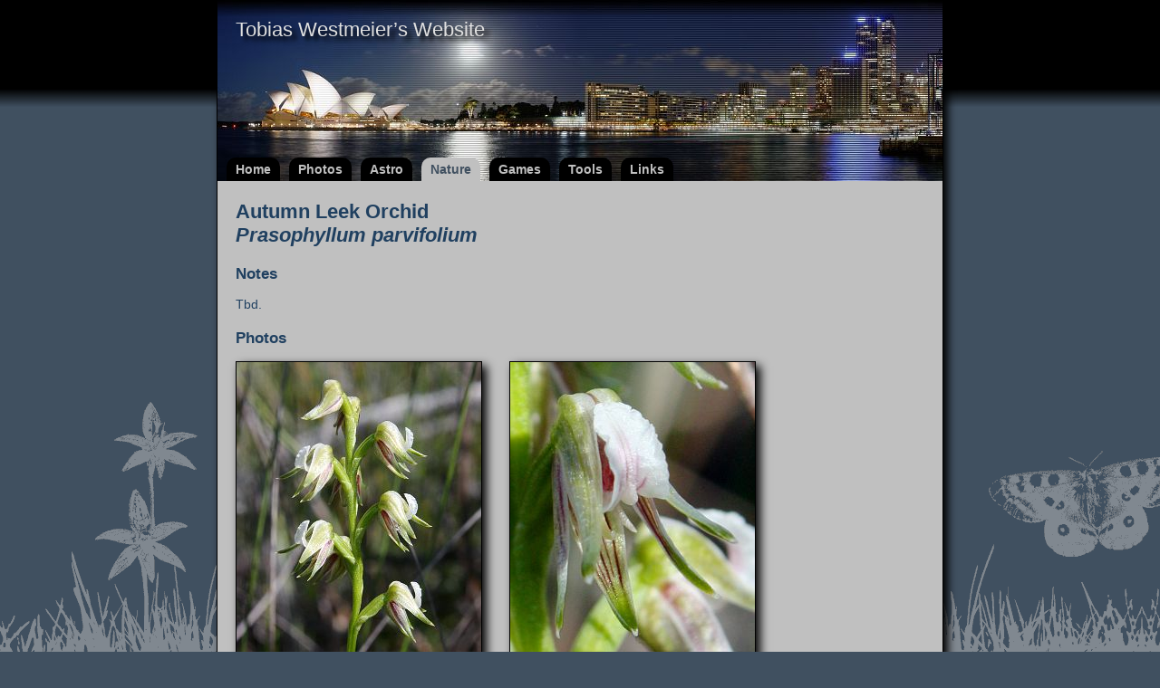

--- FILE ---
content_type: text/html; charset=utf-8
request_url: http://tobias-westmeier.de/nature_orchids_australia_species.php?name=prasophyllum_parvifolium
body_size: 1182
content:
<!DOCTYPE html>

<html lang="de">
	<head>
		<title>Website of Tobias Westmeier - Nature - Orchids of Australia - Prasophyllum parvifolium</title>

		<meta http-equiv="Content-Type" content="text/html; charset=utf-8" />
		<meta name="author"             content="Tobias Westmeier" />
		<meta name="description"        content="Tobias Westmeier’s personal website" />
		<meta name="keywords"           content="photography, astronomy, butterflies, orchids, games" />

		<link rel="stylesheet" type="text/css" media="all" href="stylesheets/format.css" />
		<link rel="icon" type="image/x-icon" href="favicon.ico" />
	</head>

	<body>
		<header>
			<h1>Tobias Westmeier’s Website</h1>

			<nav>
				<h2>Navigation</h2>

				<ul>
					<li><a href="index.php" class="normal">Home</a></li>
					<li><a href="gallery.php" class="normal">Photos</a></li>
					<li><a href="astronomy.php" class="normal">Astro</a></li>
					<li><a href="nature.php" class="highlight">Nature</a></li>
					<li><a href="games.php" class="normal">Games</a></li>
					<li><a href="tools.php" class="normal">Tools</a></li>
					<li><a href="links.php" class="normal">Links</a></li>
				</ul>
			</nav>
		</header>
		
		<article lang="en">
			<h2>Autumn Leek Orchid<br /><i>Prasophyllum parvifolium</i></h2>
        
        <section>
          <h3>Notes</h3>
          
          <p>
            Tbd.
          </p>
        </section>
        
        <section>
          <h3>Photos</h3>
          
          <figure style="width:272px; float:left; clear:both;">
            <img src="images/nature/orchids/australia/large/prasophyllum_parvifolium_1.jpg" width="270" height="360" alt="Prasophyllum parvifolium" />
            <figcaption class="numbered">Tbd. (Midgegooroo NP, WA, 12 / 07 / 2015)</figcaption>
          </figure>
          
          <figure style="width:272px; float:left;">
            <img src="images/nature/orchids/australia/large/prasophyllum_parvifolium_2.jpg" width="270" height="360" alt="Prasophyllum parvifolium" />
            <figcaption class="numbered">Tbd. (Midgegooroo NP, WA, 13 / 07 / 2014)</figcaption>
          </figure>
          
          <figure style="width:272px; float:left;">
            <img src="images/nature/orchids/australia/large/prasophyllum_parvifolium_4.jpg" width="270" height="360" alt="Prasophyllum parvifolium" />
            <figcaption class="numbered">Tbd. (West Coolup, WA, 29 / 06 / 2014)</figcaption>
          </figure>
          
          <figure style="width:272px; float:left;">
            <img src="images/nature/orchids/australia/large/prasophyllum_parvifolium_3.jpg" width="270" height="360" alt="Prasophyllum parvifolium" />
            <figcaption class="numbered">Tbd. (West Coolup, WA, 29 / 06 / 2014)</figcaption>
          </figure>
          
          <figure style="width:272px; float:left; clear:both;">
            <img src="images/nature/orchids/australia/large/prasophyllum_parvifolium_5.jpg" width="270" height="360" alt="Prasophyllum parvifolium" />
            <figcaption class="numbered">Tbd. (Kelmscott, WA, 16 / 08 / 2015)</figcaption>
          </figure>
          
          <figure style="width:272px; float:left;">
            <img src="images/nature/orchids/australia/large/prasophyllum_parvifolium_6.jpg" width="270" height="360" alt="Prasophyllum parvifolium" />
            <figcaption class="numbered">Autumn Leek Orchids usually grow amidst dense shrubs and are easily overlooked. (Midgegooroo NP, WA, 12 / 07 / 2015)</figcaption>
          </figure>
        </section>
        
        <nav><button onclick="history.back()">back</button></nav>
		</article>
		
		<footer>
			<h2>Status</h2>
			<p id="copyright">© 2025 Tobias Westmeier</p>
			<p id="update">Letztes Update: <time datetime="2025-04-26">26. April 2025</time></p>
			<p id="impressum"><a href="impressum.php">Impressum</a>&nbsp;<span style="color:#404040;">•</span>&nbsp;<a href="sitemap.php">Sitemap</a></p>
		</footer>
	</body>
</html>


--- FILE ---
content_type: text/css
request_url: http://tobias-westmeier.de/stylesheets/format.css
body_size: 13083
content:
@charset "UTF-8";

@font-face
{
	font-family:fraktur;
	src:url("../fonts/fraktur.ttf");
	font-weight:normal;
	font-style:normal;
}

@font-face
{
	font-family:fraktur;
	src:url("../fonts/fraktur.ttf");
	font-weight:normal;
	font-style:italic;
}

@font-face
{
	font-family:fraktur;
	src:url("../fonts/fraktur.ttf");
	font-weight:bold;
	font-style:normal;
}

@font-face
{
	font-family:fraktur;
	src:url("../fonts/fraktur.ttf");
	font-weight:bold;
	font-style:italic;
}

[lang="de"]
{
	color:#000000;
}

[lang="en"]
{
	color:#204060;
}

[lang="el"]
{
	font-family:serif;
}

.fraktur
{
	font-family:fraktur;
	font-size:110%;
	font-variant-ligatures:common-ligatures historical-ligatures;
}

.fraktur em
{
	letter-spacing:0.25em;
}

span.nospam:before
{
	content:"\77\65\62\6D\61\73\74\65\72\33\200A\40\200A";
}

span.nospam2
{
	display:none;
}

span.space
{
	background-color:#C0C0C0;
	border-left:1px solid #405060;
	border-right:1px solid #405060;
	padding:2px;
}

span.authority
{
	font-size: 80%;
	opacity: 0.5;
}

span.indomalaya
{
	color:#c19451;
	float:right;
}

span.australasia
{
	color:#684e33;
	float:right;
}

span.afrotropic
{
	color:#7088a4;
	float:right;
}

span.palearctic
{
	color:#b65b5a;
	float:right;
}

span.nearctic
{
	color:#abbc6e;
	float:right;
}

span.neotropic
{
	color:#a190a3;
	float:right;
}

span.rlcr, span.rlen, span.rlvu, span.rlnt, span.rlp1, span.rlp2, span.rlp3
{
	display: inline-block;
	float: right;
	border-radius: 50%;
	font-size: 14px;
    line-height: 30px;
    width: 30px;
    height: 30px;
    text-align: center;
}

span.rlcr
{
	background-color: rgb(80% 0% 0%);
	color: #FFFFFF;
}

span.rlcr::after
{
	content: "CR";
}

span.rlen
{
	background-color: rgb(80% 40% 0%);
	color: #FFFFFF;
}

span.rlen::after
{
	content: "EN";
}

span.rlvu
{
	background-color: rgb(70% 60% 0%);
	color: #FFFFFF;
}

span.rlvu::after
{
	content: "VU";
}

span.rlnt, span.rlp1, span.rlp2, span.rlp3
{
	background-color: rgb(0% 50% 50%);
	color: #FFFFFF;
}

span.rlnt::after
{
	content: "NT";
}

span.rlp1::after
{
	content: "P1";
}

span.rlp2::after
{
	content: "P2";
}

span.rlp3::after
{
	content: "P3";
}

html
{
	margin:0px;
	padding:0px 0px 20px 0px;
	color:#000000;
	background-color:#405060;
	background-image:url("../images/clipart/background_1.png"), url("../images/clipart/background_6.gif");
	background-position:left top, left bottom;
	background-repeat:repeat-x, repeat-x;
	background-attachment:scroll, fixed;
}

body
{
	width:802px;
	margin:0px auto;
	padding:0px;
	font-size:90%;
	font-family:sans-serif;
	border-bottom-left-radius:10px;
	border-bottom-right-radius:10px;
	box-shadow:5px 5px 10px #000000;
	counter-reset:counterFig;
	font-variant-ligatures:common-ligatures;
	/*text-rendering:optimizeLegibility;*/
}

header
{
	margin:0px;
	padding:0px;
}

header h1
{
	width:760px;
	height:130px;
	margin:0px;
	padding:20px 20px 10px 20px;
	font-size:150%;
	font-weight:normal;
	font-family:sans-serif;
	text-shadow: 5px 5px 5px #000000;
	color:#E0E0E0;
	border-left:1px solid #000000;
	border-right:1px solid #000000;
	background-color:#000000;
	background-image:url("../images/clipart/background_3.jpg");
	background-position:left top;
	background-repeat:no-repeat;
}

header nav
{
	width:800px;
	height:40px;
	margin:0px;
	padding:0px;
	border-left:1px solid #000000;
	border-right:1px solid #000000;
	background-image:url("../images/clipart/background_4.jpg");
	background-position:left top;
	background-repeat:no-repeat;
	position:relative;
}

header nav h2
{
	display:none;
}

header nav ul
{
	list-style-type:none;
	margin:0px;
	padding:0px;
	position:absolute;
	bottom:0px;
}

header nav li
{
	float:left;
}

header nav a
{
	display:block;
	margin:5px 0px 0px 10px;
	padding:5px 10px;
	color:#C0C0C0;
	background-color:#000000;
	border-top-left-radius:10px;
	border-top-right-radius:10px;
	text-decoration:none;
	font-weight:bold;
}

header nav a:hover
{
	border-bottom:5px solid #102030;
	background-color:#102030;
	color:#F0F0F0;
	margin-top:0px;
}

header nav a.highlight
{
	color:#405060;
	background-color:#C0C0C0;
}

header nav a.highlight:hover
{
	color:#A02020;
	border-bottom:5px solid #C0C0C0;
	margin-top:0px;
}

article
{
	clear:both;
	width:800px;
	margin:0px;
	padding:1px 0px 10px 0px;
	border-left:1px solid #000000;
	border-right:1px solid #000000;
	background-color:#C0C0C0;
}

article div.grid-layout
{
	margin: 20px;
	padding: 0px;
	display: flex;
	flex-flow: row wrap;
	justify-content: flex-start;
	row-gap: 20px;
	column-gap: 25px;
}

article div.grid-layout figure
{
	margin: 0px;
}

article i
{
	font-style:italic;
}

article h2
{
	margin:20px 20px 20px 20px;
}

article h3
{
	margin:20px 20px 15px 20px;
}

article h4
{
	margin:15px 20px 10px 20px;
}

article h5
{
	margin:15px 20px 10px 20px;
	opacity:0.6;
}

article p
{
	margin:10px 20px;
	text-align:justify;
	hyphens: auto;
}

article p.characters
{
	font-weight:bold;
	letter-spacing:4px;
}

article p.math
{
	margin:15px 20px;
	font-family:serif;
	font-size:110%;
	text-align:center;
}

article span.math
{
	font-family:serif;
	font-size:110%;
}
article address
{
	margin:10px 20px;
	font-style:normal;
}

article figure
{
	margin:20px;
	padding:0px;
}

article figure.map
{
	float:right;
	margin:20px 20px 10px 20px;
}

article figure.map figcaption
{
	display:none;
}

article figure.grid-item-portrait
{
	width: 122px;
}

article figure.grid-item-landscape
{
	width: 162px;
}

article figure[style*="float:right"]
{
	margin:0px 20px 20px 20px;
}

article figure[style*="float:left"]
{
	margin:0px 10px 20px 20px;
}

article figure.mandelbrot
{
	width: 720px;
	height: 540px;
	margin: 10px auto;
	padding: 0px;
	border: 1px solid #000000;
	position: relative;
	left: 0px;
	top: 0px;
}

article figcaption
{
	clear:both;
	margin:10px 0px 0px 0px;
	padding:0px;
	font-size:80%;
	hyphens: auto;
}

article figcaption.numbered
{
	counter-increment:counterFig;
}

article figcaption:lang(en).numbered:before
{
	content:"Fig. " counter(counterFig) ": ";
}

article figcaption:lang(de).numbered:before
{
	content:"Abb. " counter(counterFig) ": ";
}

article video
{
	border:1px solid #000000;
	vertical-align:bottom;
	margin:0px;
	padding:0px;
	box-shadow:5px 5px 10px #000000;
}

article img
{
	border:1px solid #000000;
	vertical-align:bottom;
	margin:0px;
	padding:0px;
	box-shadow:5px 5px 10px #000000;
}

article img.plain
{
	border-width:0px;
	box-shadow:none;
}

article td img
{
	margin:5px;
}

article img.left
{
	float:left;
	margin-right:20px;
}

article img.right
{
	float:right;
	margin-left:20px;
}

article img.top
{
	margin-bottom:20px;
}

article img.bottom
{
	clear:both;
}

article img.top-left
{
	float:left;
	margin-bottom:20px;
	margin-right:20px;
}

article img.top-right
{
	float:right;
	margin-bottom:20px;
}

article img.bottom-left
{
	float:left;
	margin-right:20px;
}

article img.bottom-right
{
	float:right;
}

article canvas.layered
{
	border-width: 0px;
	position: absolute;
	left: 0px;
	right: 0px;
	z-index: 0;
}

article a
{
	color:#A02020;
	text-decoration:none;
}

article a:hover
{
	text-decoration:underline;
}

article a[href^="http:"]
{
	background:url("../images/clipart/link_external.gif") left center no-repeat;
	padding-left:15px;
}

article a[href^="https:"]
{
	background:url("../images/clipart/link_external.gif") left center no-repeat;
	padding-left:15px;
}

article ul
{
	margin:10px 20px 10px 20px;
	padding:0px;
}

article ul.multicolumn
{
	column-count: 3;
}

article ul.twocolumn
{
	column-count: 2;
}

article ul ul
{
	margin:5px 0px 5px 10px;
	padding:0px;
}

article ol
{
	margin:10px 20px 10px 20px;
	padding:0px;
}

article ul li
{
	margin:0px 0px 2px 20px;
}

article ol li
{
	margin:0px 0px 2px 30px;
}

article ul.gallery
{
	list-style-type:none;
	margin:20px 20px 10px 20px;
}

article ul.gallery li
{
	display:inline-block;
	margin:0px 20px 10px 0px;
}

article ul.gallery img
{
	margin-bottom:5px;
}

article nav
{
	margin:20px 20px 10px 20px;
	padding:0px;
	clear:both;
}

article hr
{
	background-color:transparent;
	border-left-width:0px;
	border-right-width:0px;
	border-bottom-width:0px;
	border-top:1px solid #405060;
	height:0px;
	padding:0px;
	margin:20px;
	clear:both;
}

article h2 span[lang]:before
{
	/*content:"\E585\20";*/
	content:"\A0";
}

article h2 span[lang]
{
	border-left:1px dotted #000000;
}

article h3 span[lang]:before
{
	/*content:"\E585\20";*/
	content:"\A0";
}

article h3 span[lang]
{
	border-left:1px dotted #000000;
}

article h4 span[lang]:before
{
	/*content:"\E585\20";*/
	content:"\A0";
}

article h4 span[lang]
{
	border-left:1px dotted #000000;
}

article mark
{
	background-color:transparent;
	color:#A02020;
	font-style:inherit;
	font-weight:inherit;
}

article code
{
	font-family:monospace;
	color:#206030;
}

article table
{
	margin:20px;
	padding:0px;
	border-width:0px;
	background-color:#E0E0E0;
	border-collapse:collapse;
	empty-cells:show;
	table-layout:fixed;
	box-shadow:5px 5px 10px #000000;
}

article th
{
	margin:0px;
	padding:5px 10px;
	border:1px solid #000000;
	text-align:left;
	font-weight:bold;
	background-color:#405060;
	color:#C0C0C0;
	vertical-align:top;
}

article td
{
	margin:0px;
	padding:5px 10px;
	border:1px solid #000000;
	text-align:left;
	font-weight:normal;
	vertical-align:top;
}

article td h4
{
	margin:0px 0px 15px 0px;
}

article td ul
{
	margin:0px;
}

article time
{
	font-style:italic;
}

article select
{
	margin:0px;
	padding:2px 3px;
}

article input[type="text"]
{
	margin:0px;
}

article input[type="checkbox"]
{
	margin:0px;
}

article input[type="submit"]
{
	margin:0px;
	padding:2px 3px;
	font-weight:bold;
}

article nav button
{
	margin:0px;
	padding:2px 5px;
	color:#405060;
}

article nav button:before
{
	content:"\25C2\2002";
}

article nav button:hover
{
	color:#A02020;
	cursor:pointer;
}

article button.calculator
{
	width:50px;
	height:30px;
	margin:0px;
	font-size:100%;
	font-weight:bold;
}

article div.gallery
{
	margin:10px;
	padding:0px;
}

article div.gallery figure
{
	margin:10px;
}

article aside
{
	clear:both;
	margin:20px;
	padding:0px 10px 10px 10px;
	background-color:#E0E0E0;
	border:1px solid #000000;
	border-radius:5px;
	box-shadow:5px 5px 10px #000000;
}

article aside h3
{
	margin:20px 10px 15px 10px;
}

article aside p
{
	margin:10px;
}

article section.example
{
	margin:15px 20px;
	padding:0px;
	background-color:#E0E0E0;
	border:1px solid #000000;
	border-radius:5px;
	box-shadow:5px 5px 10px #000000;
}

article section.example h4
{
	/*display:none;*/
	margin:10px 15px;
}

article section.example p
{
	margin:10px 15px;
}

article table.kikeriki
{
	margin:20px auto 10px auto;
}

article table.kikeriki th
{
	font-weight:bold;
	border-left-width:0px;
	border-right-width:0px;
}

article table.kikeriki td
{
	font-weight:bold;
	border-left-width:0px;
	border-right-width:0px;
}

article table.kikeriki img
{
	border-width:0px;
	box-shadow:none;
}

article p.minefield
{
	text-align:center;
}

article p.minefield img
{
	border-width:0px;
}

article div.ivory
{
	position:relative;
	float:left;
	width:45px;
	height:180px;
	background-color:#FFFFFF;
	color:#000000;
	border:1px solid #000000;
	border-bottom-left-radius:5px;
	border-bottom-right-radius:5px;
	box-shadow:7px 7px 10px #202020;
}

article div.ebony
{
	position:absolute;
	right:33px;
	width:24px;
	height:110px;
	background-color:#000000;
	color:#FFFFFF;
	border:1px solid #000000;
	border-bottom-left-radius:5px;
	border-bottom-right-radius:5px;
	box-shadow:5px 5px 8px #404040;
}

article div.ivorylabel
{
	width:45px;
	padding-bottom:5px;
	position:absolute;
	bottom:0px;
	text-align:center;
}

article div.ebonylabel
{
	width:24px;
	padding-bottom:5px;
	position:absolute;
	bottom:0px;
	text-align:center;
	font-size:80%;
}

article div.keyboard
{
	width:611px;
	overflow:auto;
	margin:20px auto;
	padding:0px 30px 20px 30px;
	background-color:#808080;
	border-top:10px solid #000000;
	border-bottom:1px solid #000000;
	border-left:1px solid #000000;
	border-right:1px solid #000000;
	border-bottom-left-radius:10px;
	border-bottom-right-radius:10px;
}

article p.controls
{
	margin:20px;
	padding:0px;
	text-align:center;
}

article pre
{
	margin:20px 20px;
	padding:10px;
	border:1px solid #000000;
	background-color:#E0E0E0;
	border-radius:5px;
	box-shadow:5px 5px 10px #000000;
	background-image:url("../images/clipart/code_cpp.png");
	background-position:right top;
	background-repeat:no-repeat;
}

article pre.Python
{
	background-image:url("../images/clipart/code_python.png");
}

article s
{
	color:#606060;
}

footer
{
	width:802px;
	margin:0px;
	padding:1px 0px;
	color:#C0C0C0;
	background-color:#000000;
	border-bottom-left-radius:10px;
	border-bottom-right-radius:10px;
}

footer h2
{
	display:none;
}

footer p#copyright
{
	float:left;
	margin:5px 5px 5px 10px;
	font-size:80%;
	text-align:left;
}

footer p#impressum
{
	margin:5px;
	font-size:80%;
	text-align:center;
}

footer p#update
{
	float:right;
	margin:5px 10px 5px 5px;
	font-size:80%;
	text-align:right;
}

footer a
{
	color:#C0C0C0;
	text-decoration:none;
}

footer a:hover
{
	color:#FFFFFF;
	text-decoration:underline;
}
